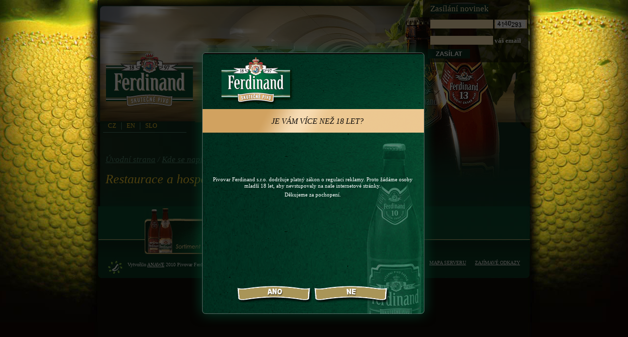

--- FILE ---
content_type: text/html
request_url: http://pivovarferdinand.anaweb.cz/index.asp?menu=1056&record=4651
body_size: 16221
content:
<!DOCTYPE html PUBLIC "-//W3C//DTD XHTML 1.0 Strict//EN" "http://www.w3.org/TR/xhtml1/DTD/xhtml1-strict.dtd">
<html xmlns="http://www.w3.org/1999/xhtml" xml:lang="cs" lang="cs">
<head>
    <meta http-equiv="Content-Type" content="text/html; charset=windows-1250"/>
    <title>ADMIRAL - BAR -  Pivovar Ferdinand - skutečné pivo</title>
    <link href="/css/main.css" rel="stylesheet" type="text/css" media="all"/>
    <link href="/css/main_page.css?v=14" rel="stylesheet" type="text/css" media="all"/>
    <link href="/css/main_print.css" rel="stylesheet" type="text/css" media="print"/>
    <link href="/css/lightbox.css" rel="stylesheet" type="text/css" media="all"/>
<style>#rightColumnC{display:none;}
#contentC{width:680px;} </style>
    <script src="/javascript/jquery-1.6.2.min.js?version=1" type="text/javascript"></script>
    <script src="/javascript/functions.js?v=7" type="text/javascript" ></script>
    <script src="/javascript/prototype.js" type="text/javascript"></script>
    <script src="/javascript/scriptaculous.js?load=effects" type="text/javascript" ></script>
    <script src="/javascript/lightbox.js" type="text/javascript"></script>
    <script src="/javascript/jQfunction.js" type="text/javascript"></script>
	<script src="https://maps.googleapis.com/maps/api/js?sensor=false" type="text/javascript"></script>
	<script src="/javascript/markerclusterer.js" type="text/javascript"></script>
    <script type="text/javascript">label_picture = "Obrázek"; label_from = "z";</script>
    <script type="text/javascript">
      jQuery.noConflict();
    </script>
    <meta name="Author" content="CMS, Graphics, Code &amp; CSS: ANAWEb - vše pro Vaší prezentaci nejen na internetu - http://www.anawe.cz"/>
    <meta name="Keywords" content="Pivovarferdinand.cz"/>
    <meta name="Description" content="Pivovarferdinand.cz"/>
    <meta name="robots" content="index, follow" />
</head>
<body   class="myBody tmave">
<div id="fb-root"></div>
<script>(function(d, s, id) {
var js, fjs = d.getElementsByTagName(s)[0];
if (d.getElementById(id)) return;
js = d.createElement(s); js.id = id;
js.src = "//connect.facebook.net/cs_CZ/all.js#xfbml=1&appId=223390164451036";
fjs.parentNode.insertBefore(js, fjs);
}(document, 'script', 'facebook-jssdk'));</script>

    <script type="text/javascript">
        var fb_message = 'Hlasoval(a) jsem na PivovarFerdinand.cz';
        var fb_name = 'Restaurace';
        var fb_description = 'Pojď i ty hlasovat!';
        var fb_link = 'http://www.pivovarferdinand.cz/';
        var fb_picture = '';
        var fb_caption = 'Ferdinand - skutečné pivo';
        var fb_recId = '0';
    </script>
    <script type="text/javascript">
fb_recId=4651;
</script>
<script type="text/javascript">
fb_name='ADMIRAL - BAR';
fb_message='Hlasoval jsem na PivovarFerdinand.cz pro restauraci ADMIRAL - BAR. Pojď i ty hlasovat!';
fb_description='<P>Točí se 12%.</P>';
fb_link='http://www.pivovarferdinand.cz/restaurace/admiral-bar-1';
fb_picture='http://www.pivovarferdinand.cz/data/USR_046_DEFAULT/Amiral_bar.jpg';
fb_caption='ADMIRAL - BAR';
</script>

    
    <div id="fb-root"></div>
    <script type="text/javascript">
        window.fbAsyncInit = function() {
            FB.init({ appId: '223390164451036', status: true, cookie: true, xfbml: true, oauth: true });
            FB.UIServer.setActiveNode = function(a, b) { FB.UIServer._active[a.id] = b; }
            FB.getLoginStatus(fbLoginStatus);
        };
        (function() {
            var e = document.createElement('script');
            e.type = 'text/javascript';
            e.src = document.location.protocol + '//connect.facebook.net/en_US/all.js';
            e.async = true;
            document.getElementById('fb-root').appendChild(e);
        } ());

        function fbtrytopostfeed() {
            f = function() {
                var params = {};
                params['message'] = fb_message;
                params['name'] = fb_name;
                params['description'] = fb_description;
                params['link'] = fb_link;
                params['picture'] = fb_picture;
                params['caption'] = fb_caption;

                FB.api('/me/feed', 'post', params, function(response) {
                    if (!response || response.error) {
                        //Chyba
                    } else {
                        //Vse ok
                        FB.api("/me/friends?fields=name,picture", handleFriends);
                    }
                });
            }

            LoginWithPermissions("email,publish_stream,user_birthday,user_location,user_hometown", f);
        }

        function LoginWithPermissions(permissions, successfunction) {
            FB.login(function(response) {
                //Pokud je k dispozici session
                if (response.authResponse) {
                    //Uzivatel souhlasi s pristupem k jeho udaju
                    //if (response.authResponse.scope) {
                    successfunction(); //Uspech -> volame funkci na dokonceni
                    //} else {
                    //alert("Je nám líto, ale musíte souhlasit s příslušnými oprávněními, abyste mohl(a) pokračovat.");
                    //window.location.reload();
                    //}
                } else {
                    //alert("Nejdříve se musíte přihlásit.");
                    window.location.reload();
                }
            }, { scope: permissions });
        }


        function handleFriends(response) {
            var friends = response.data;
            var result = 0;

            if (friends.length != null && friends.length != 0) {
                result = friends.length;
            }

            fqlQuery(result);
        }

        function fqlQuery(result) {
            FB.api('/me', function(response) {
                var query = FB.Data.query('select first_name, last_name, email, birthday_date, sex, hometown_location, current_location from user where uid={0}', response.id);
                query.wait(function(rows) {
                    var homeCity, homeState, homeCountry, homeZip, homeAddress;
                    var currentCity, currentState, currentCountry, currentZip, currentAddress;

                    homeAddress = currentAddress = "";

                    if (rows[0].current_location != null) {
                        currentCity = rows[0].current_location.city || "";
                        currentState = rows[0].current_location.state || "";
                        currentCountry = rows[0].current_location.country || "";
                        currentZip = rows[0].current_location.zip || "";

                        currentAddress = currentCity + "," + currentState + "," + currentCountry + "," + currentZip;
                    }

                    if (rows[0].hometown_location != null) {
                        homeCity = rows[0].hometown_location.city || "";
                        homeState = rows[0].hometown_location.state || "";
                        homeCountry = rows[0].hometown_location.country || "";
                        homeZip = rows[0].hometown_location.zip || "";

                        homeAddress = homeCity + "," + homeState + "," + homeCountry + "," + homeZip;
                    }

                    //alert('/doVote2.asp?email=' + rows[0].email + '&name=' + rows[0].first_name + '&surname=' + rows[0].last_name + '&rec=' + fb_recId + '&checkCnt=' + result + '&birth=' + rows[0].birthday_date + '&sex=' + rows[0].sex + '&home=' + homeAddress + '&location=' + currentAddress);
                    jQuery.ajax({
                        url: '/doVote2.asp?email=' + rows[0].email + '&name=' + rows[0].first_name + '&surname=' + rows[0].last_name + '&rec=' + fb_recId + '&checkCnt=' + result + '&birth=' + rows[0].birthday_date + '&sex=' + rows[0].sex + '&home=' + homeAddress + '&location=' + currentAddress,
                        success: function(data) {
                            if (data != null && data != "") {
                                if (data == "ok") { // Hlasovani probehlo
                                    //alert('Hlasovani OK');
                                    jQuery('#voteButton').hide();
                                    jQuery('#voteSuccess').show();
                                    window.location.reload();
                                } else { // Uz hlasoval
                                    jQuery('#voteButton').hide();
                                    jQuery('#hasVoted').show();
                                    //window.location.reload();
                                }
                            }
                        }
                    });
                });
            });
        }


        function publishStream() {
            fbtrytopostfeed();
        }

        function fbLoginStatus(response) {
            if (response.status + "" === 'connected') {
                var uid = response.authResponse.userID;
                var query = FB.Data.query('select email from user where uid={0}', uid);
                query.wait(function(rows) {
                    //alert('/canVote.asp?email=' + rows[0].email + '&rec=' + fb_recId);
                    jQuery.ajax({
                        url: '/canVote.asp?email=' + rows[0].email + '&rec=' + fb_recId,
                        success: function(data) {
                            if (data != null && data != "") {
                                if (data == "ko") {
                                    jQuery('#voteButton').hide();
                                    jQuery('#hasVoted').show();
                                } else {
                                    jQuery('#voteButton').show();
                                }
                            }
                        }
                    });
                });
            } else {
                jQuery('#voteButton').show();
            }
        }

    </script>  
    
    <div id="ContainerX" class="tmave">
<div id="katalogWarning"><div id="closeReklama" onclick="hideReklamu('restaurace');"><img src="/images/buttonAno_cz.png" alt="Ano" /></div><div id="closeReklamaBad"><a href="/?clear=ok" title="UNDEFINED: DONT_ACCEPT"><img src="/images/buttonNe_cz.png" alt="Ne" /></a></div><div id="reklamaInner"><h2 class="uvodni" >JE VÁM VÍCE NEŽ 18 LET?</h2>
<p class="uvodni" >&nbsp;</p>
<p class="uvodni" >&nbsp;</p>
<p>Pivovar Ferdinand s.r.o. dodržuje platný zákon o regulaci reklamy. Proto žádáme osoby mladší 18 let, aby nevstupovaly na naše internetové stránky. </p>
<p>Děkujeme za pochopení.</p></div></div>
<div id="ContainerC" class="tmave"><div id="Container">
<div id="topBanner">
<div id="flash"><object type="application/x-shockwave-flash" data="/images/ferdinand_flash.swf" width="658" height="236">
<param name="movie" value="/images/ferdinand_flash.swf" />
<param name="quality" value="high"/>
<param name="wmode" value="opaque" />
</object>
</div><div id="logoC"><a href="/uvodni-strana/"  accesskey="1">PivovarFerdinand.cz - Pivovar Ferdinand - skutečné pivo<span></span></a></div>
<div id="topNavigC"><div id="topNavig"></div></div><form id="newsletter" action="/newsletter.asp"><fieldset>
<h3>Zasílání novinek</h3>
<label><input type="text" name="captcha" id="captcha" maxlength="200" value="" class="inputTextCaptcha" /> <img src="/aspcaptcha.asp" alt="capthca" id="captchaImg" /><br /><input type="text" id="zasmail" name="searchemail" /> váš email</label>
<input type="submit" id="zasodeslat" value="Zasílat" />
</fieldset></form>
</div>
</div>
<div id="leftC">
<div id="jazyky">
<ul>
  <li><a href="/uvodni-strana" title="CZ"><span>CZ</span></a></li>
  <li><a href="/home-page" title="EN"><span>EN</span></a></li>
  <li><a href="/domov" title="SLO"><span>SLO</span></a></li>
</ul>
</div>
<div id="left">
</div></div>
<div id="contentC"   class="fullSizeContent" >
<div id="actPathC"><div id="actPath"><div id="actualPathInner"><a href="/uvodni-strana/" title="Pivovar Ferdinand" accesskey="1" class="menu_3"><span>Úvodní strana</span></a>
 / <a href="/kde-se-napit-kde-nakoupit/" title="Kde se napít, kde nakoupit"  class="menu_1125"><span>Kde se napít, kde nakoupit</span></a>
 / <a href="/restaurace/" title="Restaurace a hospody"  class="menu_1056"><span>Restaurace a hospody</span></a>
</div></div></div>
<h1>Restaurace a hospody </h1><div id="content">
</div></div>
<div id="rightColumnC"><div id="rightColumn">
<div id="akce1"><div id="akce2">
<h3>Seznam akcí</h3><a href="/seznam-akci/" id="zobrazitvse">Zobrazit vše</a>
</div></div>
<div id="akce1"><div id="akce2">
<h3>Aktuality a tiskové zprávy</h3><div class="svetla"><span></span> <a href="/aktuality/bezlepkovy-lezak-ferdinand-ziskal-oceneni-regio" title="Bezlepkový ležák Ferdinand získal ocenění Regionální potravina"><strong>Bezlepkový ležák Ferdinand získal ocenění Regionální potravina</strong></a><p><b>Pivovar Ferdinand Benešov přišel v&nbsp;červnu s&nbsp;novým druhem piva – bezlepkovým ležákem Premium a už získal první prestižní ocenění. </b></p>

<p>&nbsp;</p>

<p>&nbsp;</p>
</div><div class="suda"><span></span> <a href="/aktuality/na-pivovarskych-slavnostech-ferdinanda" title="Na pivovarských slavnostech Ferdinanda"><strong>Na pivovarských slavnostech Ferdinanda</strong></a><p align="center">&nbsp;</p>

<p align="center">&nbsp;</p>

<p align="center">&nbsp;</p>

<p align="center"><strong>Tradiční pivovarské slavnosti v pivovaru Ferdinand Benešov se konají 9. září, a to už po šestadvacáté. Návštěvníci mají především unikátní příležitost ochutnat na jednom místě všechny druhy piv, které se v pivovaru se 120 letou historií vaří. Sládek navíc uvařil ke kulatému výročí Vídeňský ležák.</strong></p>

<p>&nbsp;</p>

<p>&nbsp;</p>
</div><div class="svetla"><span></span> <a href="/aktuality/nove-pivo-ferdinand-s-preskrtnutym-klasem" title="Nové pivo Ferdinand s přeškrtnutým klasem"><strong>Nové pivo Ferdinand s přeškrtnutým klasem</strong></a><p>Benešovský pivovar Ferdinand si nadělil ke 120. výročí od svého vzniku nový druh piva. Od června zařadí do sortimentu bezlepkové pivo, které je už devátým „bratrem“ v řadě skutečných piv. Je tak třetím tuzemským pivovarem, který vaří pivo bez lepku- glutenu. Výrobek patří do licenčního systému ELS, který je jednotný ve všech evropských zemích.</p>
</div><a href="/aktuality/" id="zobrazitvse">Zobrazit vše</a>
</div></div>
</div></div>
    <div id="bottomC" class="menu_3"><div id="bottom">
    <a id="paticka1" href="/sortiment">Sortiment<span></span></a>
    <a id="paticka2" href="/restaurace">Restaurace<span></span></a>
    <a id="paticka3" href="/o-pivovaru">O pivovaru<span></span></a>
    <a id="paticka4" href="/ferda-domu">Ferda domů<span></span></a>
        <div id="copyright2"><span id="anawe">Vytvořilo <a href="http://www.anawe.cz" title="Anawe - vše pro Vaší prezentaci nejen na internetu">Anawe</a></span> 2010 Pivovar Ferdinand</div>
    <div id="bottomNavig"><ul>
<li class="li_1 " ><a href="/napiste-nam/" title="Napište nám"  class="menu_873"><span>Napište nám</span></a></li>
<li class="li_2 " ><a href="/pristupnost/" title="Přístupnost"  class="menu_874"><span>Přístupnost</span></a></li>
<li class="li_3 " ><a href="/mapa-serveru/" title="Mapa serveru"  class="menu_875"><span>Mapa serveru</span></a></li>
<li class="li_4 " ><a href="/zajimave-odkazy/" title="Zajímavé odkazy"  class="menu_950"><span>Zajímavé odkazy</span></a></li>
</ul>
</div>        <div class="clearFloat"></div>    </div></div>
    </div></div>
    </div>
<script type="text/javascript">
var gaJsHost = (("https:" == document.location.protocol) ? "https://ssl." : "http://www.");
document.write(unescape("%3Cscript src='" + gaJsHost + "google-analytics.com/ga.js' type='text/javascript'%3E%3C/script%3E"));
</script>
<script type="text/javascript">
try {
var pageTracker = _gat._getTracker("UA-47607562-1");
pageTracker._trackPageview();
} catch(err) {}</script>
</body></html>


--- FILE ---
content_type: text/css
request_url: http://pivovarferdinand.anaweb.cz/css/main.css
body_size: 3957
content:
html{height: 100%;}
body {
	font-family : Tahoma, Verdana, Geneva, Arial, Helvetica, sans-serif;
	color: #142447;
	background: #00442b;
	font-family: Century Gothic, georgia;
	color: #fff;
	font-size: 80%;
	height: 100%;
	margin: 0px;
	padding: 0px;	

}
body.myBody{
     background: #060201 url("../images/podklad.jpg") center top no-repeat;  
     }
     
body.myBody.tmave {background:#000 url("../images/podkladX.jpg") center top no-repeat;}


table{
	font-size: 100%;
}

td,th {
	/*color: #142447;*/
	font-family : Tahoma, Verdana, Geneva, Arial, Helvetica, sans-serif;
	margin: 0px;
	padding: 0px;
}
th {
	font-weight: bold;
}

form{
	display:inline;
}
textarea, select,input {
	font-family : Tahoma, Verdana, Geneva, Arial, Helvetica, sans-serif;
	font-size: 1em;
	border:none;
	border: 1px solid #dcdcdc; 
 }
 
fieldset{
	padding: 1em;
	border: 1px solid #1b845d ;
	margin: 15px 20px 15px 0;
	
}
legend {color: #fff; background: #1b845d; padding: 3px 5px; font-weight: bold;}
ul{
	margin: 0px;
	padding: 0px;
	margin-left: 20px;
	margin-top: 5px;
	margin-bottom: 5px;
	
}
li {
	padding: 0px;
	margin: 0px;
	
}

p {
	margin: 0em;
	padding: 0em;
	margin-top: 5px;
	padding-right: 5px;	
}

#content p {line-height: 1.5em; margin-bottom: 10px;}

img {
	border: 0px; 
	padding: 0px; 
	margin: 0px;
}

strong {color: #e6ca8b; font-weight: bold;}

/* --------------- Odkaz ----------------------- */
a:link, a {
 	color: #f5c92d;
 	text-decoration:underline;
}
a:visited{color: #f5c92d;}
 
a:hover, a:active, a:focus  {
	color: #fff; text-decoration: none;
}
 

/* ------------------ nadpisy ------------------ */
h1,h2,h3,h4,h5,h6{
	padding:0px;
	margin:0px;
}

h1 {color: #f5c92d; font-weight: normal;  font-size: 2em;  font-style: italic; padding:0;  margin: 0px 0 15px 15px;}
h2 {color: #fff; font-weight: normal;  font-size: 1,5em;  font-style: italic; padding:0;  margin: 15px 0 10px 15px;}
h3 {color: #fff; background: #04271a; font-weight: bold;  font-size: 1.1em;  font-style: normal; padding: 4px 4px 4px 10px;  margin: 20px 0 5px 0px;}
h4 {color: #fff; font-weight: bold;  font-size: 1.3em;  font-style: normal; padding: 0;  margin: 20px 0 5px 0px;}

h5 {}

/* ------------------TRIK CASCADES-------------------- */
.clearFloat{
	clear:both;
}

.posledni {border:none !important;}
.errMsg{
	display: block;
	vertical-align: middle;
	padding: 2px;
	padding-left: 25px;
	padding-top: 3px;
	min-height: 17px;
	_height: 17px;
	border: 1px solid #C12A2F;	
	color:#C12A2F;
	font-weight: bold;
}

.infoMsg{
	display: block;
	vertical-align: middle;
	padding: 2px;
	padding-left: 25px;
	padding-top: 3px;
	min-height: 17px;
	_height: 17px;
	border: 1px solid #EFA038;	
	color:#EFA038;
	font-weight: bold;
}
.fileSize{
	float: left;
	height: 17px;
	padding-top: 3px;
	padding-right: 10px;
}
.hide{
	display: none;
}
.noborder {
	border: 0em;
}

.pageNumbersC{
	padding: 2px;
	border: 1px solid #EBEBEB;	
	min-height: 15px;
	_height: 15px;
}
/* --------------------------- datova tabulka -------------------------- */
.datatable {
	/*background: #EBEBEB;*/
}

.datatableapartment {border:1px solid #ca0000;padding:1px;}
.datatableapartment tr.suda {background-color:#f3f3f3;}
.datatableapartment th {background-color:#ca0000;color:#fff; vertical-align:middle !important;}
.datatableapartment td {border-right:1px solid #f3f3f3;}
.datatableapartment tr.suda td {border-right:1px solid #fff;}

.datatable th, .datatableapartment th{
	font-weight: bold;
	padding: 0.2em;
	padding-left: 0.5em;
	vertical-align: top;
}
.datatable td, .datatableapartment td {
	padding: 0.1em 0.5em;
}

.datatable td.suda{
	background: #FFF;
	color: #fff;
}
.datatable td.cena{
	text-align: right;
	white-space: nowrap;
	color: #fff;
}

.datatable td img{}

.tvary {text-align: center;}


--- FILE ---
content_type: text/css
request_url: http://pivovarferdinand.anaweb.cz/css/main_page.css?v=14
body_size: 22883
content:
/*------------------------------MAIN-------------------------- */
#ContainerX {position:relative;margin: 0 auto;
    width: 880px;}

#ContainerC.tmave {background-color: #000;
    filter: alpha(opacity=30);
    -moz-opacity: 0.3;
    -khtml-opacity: 0.3;
    opacity: 0.3;
} 

#ContainerC{
    text-align: left;
    margin: 0 auto;
    width: 880px;
    background: #00442b url("../images/podklad-telo.jpg") 4px 249px no-repeat;
    font-family: Century Gothic, georgia;
    color: #fff;
}
#Container {position:relative;}

#katalogWarning {width:460px;height:425px;
    position:absolute;left:188px;top:80px;
    z-index:2000;
    background:url(/images/hlaskaBg.png) no-repeat 0 0;
    padding:145px 15px 15px 25px;
}

#reklamaInner {width:433px;text-align:center;font-size:0.85em;padding:0 10px;line-height:1.2em}
#closeReklama {position:absolute;left:95px;bottom:45px;cursor:pointer;}
#closeReklamaBad {position:absolute;right:95px;bottom:45px;}

#reklamaInner p.uvodni {color:#0f0c09;padding-bottom:30px;}
#reklamaInner h2.uvodni {color:#0f0c09;}

#contentC {
  width: 463px;
  float: left;
  overflow: hidden;  
}
.fullSizeContent{
    width:100% !important;
    clear:both;
}


#content{padding: 0 15px 25px 15px;}

#content .topBlock {float:left;
     width:288px;
     height:210px;
     margin-bottom:1.1em;
}

#content #orangeBlock {
     padding-right:13px;
     background:url(../images/orangeBlockBg.jpg) no-repeat 2px 0;
}
#content #orangeBlock p {color:#fff;padding:20px 15px;text-align:left;font-weight:bold;}

#content #blueBlock {color:#fff;
     background:url(../images/blueBlockBg.jpg) no-repeat left bottom;
}
#content #blueBlock a {color:#fff;text-decoration:none;}

#content #blueBlock ul {list-style:none;margin:0;}
#content #blueBlock li {padding:3px 0 3px 20px;font-size:0.9em;}
#content #blueBlock li.suda {background-color:#66738e}
#content #blueBlock .datum {color:#dce4f6;}

#content .anot{padding:7px 7px 7px 1px;}
#content .anot img{float:left;padding-right: 1.4em;}
#content.text{padding-top:1em;}
#content .date{padding:7px;}

#content .anotx img {float:left;margin-right:4px;/*width:140px;*/}
#content .anotx a.nomargin img {margin:0px;}

#content .photogaleryFoto{
    float:left;
    width: 140px;
    margin-bottom: 1em;
    text-align: center;margin-right:5px;
}
#content .photogaleryFoto.posledni {margin-right:0px;}
/*#content .photogaleryFoto img {width:140px;}  */

.AddPcitures{clear:both;  }
.AddPcitures img{border: 3px solid #FFF;margin-top: 0.2em; margin-right:5px;}

/*#content .menuText{padding: 1em;background-color:#e7ecee;margin-bottom:2em;}*/
#content .leftimg {margin-right: 1em;}
#content .rightimg {margin-left: 1em;}

table.uvodka {text-align:center;margin-top:0px;padding-left:23px;}
table.uvodka td {padding-top:5px;}

#staty {border:1px solid #df0001;padding:0 0 1px 8px;padding-top:0;text-transform:uppercase;}
#staty h2 {color:#000;font-size:1.3em;text-transform:uppercase;margin-top:8px;}
#staty table {font-weight:bold;font-size:0.8em;width:340px;margin-top:1em;}
span.oval {background:url(../images/ovalekBg.gif) no-repeat 0 0;padding:5px 5px 5px 11px;display:block;}
span.oval2 {background:url(../images/ovalekBg.gif) no-repeat 0 0;padding:5px 5px 5px 8px;display:block;}
span.oval3 {background:url(../images/ovalekBg.gif) no-repeat 0 0;padding:5px 5px 5px 5px;display:block;}

#actPathC {color:#4c8872; padding: 45px 0 15px 15px; font-size: 1.3em; font-style: italic; font-weight: normal; }
#actPath {}
#actPath a {color:#4c8872;}
#actPath a:hover {text-decoration:none;}

#blok1 {width: 180px; float: left; }
.nadpisuvod {font-family: tahoma; font-style: italic; font-weight: normal; padding: 0 0 0 20px; height: 66px; line-height: 66px; background: #ad352f url(../images/podklad-nadpis2New.gif) left bottom repeat-x; color: #fff; margin-left: 180px;}
h1.neniVidet {text-indent: -8000px;}
/* ---------------------------formulare----------------------- */ 
.inputTextSmall {
    width: 70px;
}

.inputText {
    width: 200px;
}

.inputSelect {
    width: 200px;
}

.inputTextarea {
    width: 200px;
    height: 100px;
}
#address {height:50px;}
.inputSubmit{color:#FFF;background-color:#04271a; border: 1px solid #04271a;margin-left: 5px;cursor:pointer;}


#doSearch {border:none;
     color:#fff;
     background:url(../images/doSearchBg.jpg) no-repeat left bottom;
     width:79px;
     height:21px;
     padding-bottom:3px;
     margin-top:14px;
     /*margin-top:12px;*/
}
/* --------------------------- horni blok -------------------------- */
#topBanner{
     width: 880px;
     height: 249px;
     background: url(../images/hlavicka2017.jpg) no-repeat left top;
     position: relative;
}

#flash {padding:12px 0 0 3px;position:relative;z-index:-1;}

#logoC{
    width: 216px; height: 120px;
    position: absolute; top: 109px; left: 0px;
    overflow: hidden;
    font-size: 1em;     
}
#logoC a {
    width: 216px; height: 120px;
    position: absolute; top: 0px; left: 0px;
    overflow: hidden;
    display: block; 
}

#logoC a span{
    background: url(../images/hlavicka.jpg) no-repeat 0px -109px;
    width: 216px; height: 120px;
    position: absolute; top: 0px; left: 0px;
    overflow: hidden;
    display: block;
    z-index: 3; cursor: pointer;
}

#newsletter {display: block; width: 215px; height: 150px; position: absolute; top: 0; left: 662px; color: #fff;}
#newsletter fieldset {margin:0; padding:0; border:0;}
#newsletter h3 {color: #ffe9b7; font-size: 1.3em; font-weight: normal;  margin:0; padding:0; position: absolute; top: 8px; left: 15px;}
#newsletter label {position: absolute; top: 30px; left: 15px; color: #fff; font-weight: bold;}
#newsletter #zasmail {border:0; background: #ffe9b7; color: #000; padding: 1px 3px; margin: 5px 0px; height: 16px; width: 122px;}
#newsletter #captcha  {border:0; background: #ffe9b7; color: #000; padding: 1px 3px; margin: 10px 0px; height: 16px; width: 122px;}
#newsletter #captchaImg {border:0; background: #ffe9b7; color: #000; padding: 1px 3px; margin: 10px 0px; height: 16px; width: 60px;vertical-align: bottom;}
#newsletter #zasodeslat {cursor: pointer; position: absolute; top: 100px; left: 10px; width: 86px; border: 1px solid #04271a; background: #04271a; color: #fff; font-weight: bold; text-transform: uppercase;}

#topNavigC{width: 623px; height: 37px; line-height: 37px; position: absolute; top: 205px; left: 17px;}
#topNavig {}
#topNavig ul{margin:0; padding:0;}
#topNavig li{list-style:none;display:inline;}
#topNavig li a {color: #fff; text-decoration: none; font-weight: bold; display: block; height: 37px; line-height: 37px; float: left; width: auto; margin-left: 1px;}
#topNavig li a span {display: block; padding: 0 10px;}
#topNavig a:hover, #topNavig a:active, #topNavig a:focus {color:#ed0404; text-decoration: underline}
#topNavig li.actual a {color:#000; text-decoration: underline}

#jazyky {border-bottom:1px solid #4d8874;float:left;width:170px;padding:0 0 5px 0;margin:0 0 0 10px;}
#jazyky ul {list-style:none;padding:0;margin:0;}
#jazyky ul li:first-child {border:none;}
#jazyky li {display:inline;float:left;border-left:1px solid #4d8874;padding:0 10px}
#jazyky a {text-decoration:none;}

#searchBlockC {}
#searchBlockC h3 {color:#fff;font-weight:normal;}

#searchBloxC #doSearch {background:none;background-color:#0e1d40;margin-left:3px;}
#searchBloxC {margin-bottom:2em;}
/* --------------------------- leva navigace -------------------------- */
#leftC{ 
    float: left;
    width: 198px;
    overflow: hidden;       
}

#leftNavigC{
  width: 183px;
  background: #04271a url("../images/podklad-menu.gif") left bottom repeat-x;
  padding: 15px 11px 70px 5px;
  clear:both;
}


#leftNavig ul {margin: 0; padding: 0; list-style: none;}
#leftNavig li {margin:0; padding: 0; display: inline;}
#leftNavig a, #leftNavig a:link {display: block; padding: 5px 0 5px 10px; color: #fff; text-decoration: none; }
#leftNavig a:hover, #leftNavig a:active, #leftNavig a:focus  {text-decoration: underline;}
#leftNavig li.posledni{border:none;}
#leftNavig li.actual {}
#leftNavig li.actual a {font-weight:bold;}

#leftNavig a.menu_1042 {background:url(/images/left_pivovar.png) no-repeat 0 0;height:40px;}
#leftNavig a.menu_1042 span {display:none;}
#leftNavig a.menu_1043 {background:url(/images/left_prodej.png) no-repeat 0 0;height:40px;}
#leftNavig a.menu_1043 span {display:none;}
#leftNavig a.menu_1044 {background:url(/images/left_propivniznalce.png) no-repeat 0 0;height:40px;}
#leftNavig a.menu_1044 span {display:none;}
#leftNavig a.menu_1049 {background:url(/images/left_profanosky.png) no-repeat 0 0;height:20px;}
#leftNavig a.menu_1049 span {display:none;}

#leftNavig a.menu_1124 {background:url(/images/left_bavimeseferdinandem.png) no-repeat 0 0;height:40px;}
#leftNavig a.menu_1124 span {display:none;}
#leftNavig a.menu_1125 {background:url(/images/left_kdenapitkoupit.png) no-repeat 0 0;height:40px;}
#leftNavig a.menu_1125 span {display:none;}
#leftNavig a.menu_1126 {background:url(/images/left_kontakt.png) no-repeat 0 0;height:40px;}
#leftNavig a.menu_1126 span {display:none;}
#leftNavig a.menu_1123 {background:url(/images/left_sladovna.png) no-repeat 0 0;height:40px;}
#leftNavig a.menu_1123 span {display:none;}

/*----------------- english ----------------*/

#leftNavig a.menu_1051 {background:url(/images/left_brewery.png) no-repeat 0 0;height:20px;}
#leftNavig a.menu_1051 span {display:none;}
#leftNavig a.menu_1053 {background:url(/images/left_sale.png) no-repeat 0 0;height:20px;}
#leftNavig a.menu_1053 span {display:none;}
#leftNavig a.menu_1052 {background:url(/images/left_connoisseurs.png) no-repeat 0 0;height:20px;}
#leftNavig a.menu_1052 span {display:none;}

/*----------------- english ----------------*/

#leftNavig a.menu_1060 {background:url(/images/left_pivovar_slo.png) no-repeat 0 0;height:20px;}
#leftNavig a.menu_1060 span {display:none;}
#leftNavig a.menu_1078{background:url(/images/left_prodej_slo.png) no-repeat 0 0;height:20px;}
#leftNavig a.menu_1078 span {display:none;}
#leftNavig a.menu_1079{background:url(/images/left_propivniznalce_slo.png) no-repeat 0 0;height:20px;}
#leftNavig a.menu_1079 span {display:none;}


#leftNavig .navig1 li a {margin-top:15px;margin-left:10px;}
#leftNavig .navig1 li li a {border:0;margin:0;}

/*#leftNavig .navig2C {width: 182px;  margin: 8px 0; background: #c4aa6d url("../images/menu-top.gif") left top no-repeat;}
#leftNavig .navig2 {padding: 7px 0; background: url("../images/menu-bottom.gif") left bottom no-repeat;}  
#leftNavig li .navig2 a {font-weight:normal; color: #393939; display: block; padding: 3px 0 3px 10px; text-decoration: none; text-transform: none;}
#leftNavig li .navig2 a:hover, #leftNavig li.actual .navig2 a:focus, #leftNavig li.actual .navig2 a:active {text-decoration: underline;}
*/

#leftNavig .navig3C {width: 182px;  margin: 8px 0; background: #c4aa6d url("../images/menu-top.gif") left top no-repeat;}
#leftNavig .navig3 {padding: 7px 0; background: url("../images/menu-bottom.gif") left bottom no-repeat;}
#leftNavig li .navig3 a {font-weight:normal; color: #393939; display: block; padding: 3px 0 3px 10px; text-decoration: none; text-transform: none;}
#leftNavig li .navig3 a:hover, #leftNavig li.actual .navig3 a:focus, #leftNavig li.actual .navig3 a:active {text-decoration: underline;}

#likeBoxC {border: 1px solid #e6ca8b;position:relative;height:290px;}
#likeBox {background: #00442B;
    position: absolute;
    top: 0px;
    height: 290px;
}
#likeBoxInfo {position:absolute;top:0;left:0;padding:15px;}

#odkazFb {margin:10px 0;}
#odkazFb a {display:block;background:url(/images/fbIco.png) no-repeat 0 0;height:30px;width:32px;margin:0 auto;}
#odkazFb span {display:none;}

#kontakt {background: #666666; margin: 10px 20px 10px 8px; padding: 10px;}
#kontakt h3 {font-family: Georgia; color: #dedede; font-weight: bold; font-size: 1em; margin:0; padding:0;}
#kontakt p {margin: 8px 0 0 0; padding: 0; color: #fff; font-size: 0.85em;}

#rezervace {background: #fff; margin: 10px 20px 10px 8px; padding: 0px; border: 1px solid #ca0000;display:block;}
#rezervace fieldset {border:0; margin:0; padding:0;}
#rezervace h3 {font-family: Georgia; 
     color: #fff; 
     background: #ca0000; 
     font-weight: bold; 
     font-size: 1em; 
     margin:0; 
     padding: 4px 0 4px 10px;
}

#rezervace label {font-weight: bold; color: #ca0000;}
#rezervace label select {font-weight: normal; color: #000;}
#rezervace p {line-height: 1.9em; text-align: center; margin: 5px 0; padding:0;}
#rezervace input {border: 1px solid #000; background: #676666;color:#fff;}

#nabidky {width:280px; border: 1px solid #bbbbbb; margin: 10px 0;}
#nabidky div {padding: 0 10px;}
#nabidky p {margin-bottom: 15px; line-height: 1.8em;}
#nabidky p strong {font-weight: bold;}
#nabidky p span {color: #ca0000;}
#nabidky p span.datum {background: #ca0000; color: #fff; padding: 2px 4px;}


/* --------------------------- pravy blok -------------------------- */
#rightColumnC {
     float:left;
     width: 219px;
     overflow:hidden;
}

#rightColumn {padding: 68px 0 0 18px;}

#akce1 {width: 182px; background: url("../images/akce-top.gif") left top no-repeat;}
#akce2 {padding: 10px 1px 30px 1px; background: url("../images/akce-bottom.gif") left bottom no-repeat; color: #fff; position: relative;}
#akce2 h3 {font-size: 1em; color: #f5c92d; background: none; font-size: 1.3em; font-weight: normal; font-style: italic; padding: 0 0 2px 10px; margin:0;}
#akce2 span {color: #fff; font-weight: bold;}
#akce2 strong {color: #f5c92d; font-weight: bold;}
#akce2 div {padding: 8px 10px; background: #00442b;}
#akce2 .svetla {padding: 8px 10px; background: #245f49;}

#zobrazitvse {position: relative; left: 30px; top: 12px; padding: 3px 15px; background: #04271a; color: #fff; font-weight: bold; text-transform: uppercase; text-decoration: none;}






/* --------------------------- paticka -------------------------- */
#bottomC{   
    clear: both;
    width: 880px;   
    height: 146px;
    color: #fff;
    background: url("../images/paticka.jpg") left top no-repeat;
    position: relative;
    font-size: 0.8em;
}

#bottomC.menu_759 {background: url("../images/paticka_en.jpg") left top no-repeat;}

#bottomC a, #bottomC a:visited, #bottomC a:link {color: #fff; text-transform: uppercase;}
#bottomC a:hover, #bottomC a:active, #bottomC a:focus  {color: #e6ca8b; text-decoration: none;}

#copyright2 {
    width: 350px;
    position: relative; 
    top: 113px;
    left: 60px;    
}
#copyright2 #anawe {}

#bottomNavig {width: 570px; text-align: right; position: relative; top: 98px; left: 290px; }
#bottomNavig ul {list-style: none; margin:0; padding:0;}
#bottomNavig ul li{display: inline; margin:0 0 0 15px; padding:0;}

#paticka1 {display: block; width: 131px; height: 93px; position: absolute; top: 4px; left: 95px; overflow: hidden;}
#paticka1 span {display: block; width: 131px; height: 93px; position: absolute; top: 0px; left: 0; cursor: pointer; background: url("../images/odkazy_paticka_nova.jpg") 0px -3px no-repeat; z-index: 3;}
#paticka2 {display: block; width: 131px; height: 93px; position: absolute; top: 4px; left: 236px; overflow: hidden;}
#paticka2 span {display: block; width: 131px; height: 93px; position: absolute; top: 0px; left: 0; cursor: pointer; background: url("../images/odkazy_paticka_nova.jpg") -139px -3px no-repeat; z-index: 3;}
#paticka3 {display: block; width: 131px; height: 93px; position: absolute; top: 4px; left: 377px; overflow: hidden;}
#paticka3 span {display: block; width: 131px; height: 93px; position: absolute; top: 0px; left: 0; cursor: pointer; background: url("../images/odkazy_paticka_nova.jpg") -279px -3px no-repeat; z-index: 3;}
#paticka4 {display: block; width: 131px; height: 93px; position: absolute; top: 4px; left: 519px; overflow: hidden;}
#paticka4 span {display: block; width: 131px; height: 93px; position: absolute; top: 0px; left: 0; cursor: pointer; background: url("../images/odkazy_paticka_nova.jpg") -420px -3px no-repeat; z-index: 3;}

#paticka1en {display: block; width: 131px; height: 93px; position: absolute; top: 4px; left: 95px; overflow: hidden;}
#paticka1en span {display: block; width: 131px; height: 93px; position: absolute; top: 0px; left: 0; cursor: pointer; background: url("../images/paticka_en.jpg") -95px -4px no-repeat; z-index: 3;}
#paticka2en {display: block; width: 131px; height: 93px; position: absolute; top: 4px; left: 236px; overflow: hidden;}
#paticka2en span {display: block; width: 131px; height: 93px; position: absolute; top: 0px; left: 0; cursor: pointer; background: url("../images/paticka_en.jpg") -236px -4px no-repeat; z-index: 3;}
#paticka3en {display: block; width: 131px; height: 93px; position: absolute; top: 4px; left: 377px; overflow: hidden;}
#paticka3en span {display: block; width: 131px; height: 93px; position: absolute; top: 0px; left: 0; cursor: pointer; background: url("../images/paticka_en.jpg") -377px -4px no-repeat; z-index: 3;}
#paticka4en {display: block; width: 131px; height: 93px; position: absolute; top: 4px; left: 519px; overflow: hidden;}
#paticka4en span {display: block; width: 131px; height: 93px; position: absolute; top: 0px; left: 0; cursor: pointer; background: url("../images/paticka_en.jpg") -519px -4px no-repeat; z-index: 3;}

/* ------------------------------- slovinsky --------------------------------------- */

#paticka1slo {display: block; width: 131px; height: 93px; position: absolute; top: 4px; left: 95px; overflow: hidden;}
#paticka1slo span {display: block; width: 131px; height: 93px; position: absolute; top: 0px; left: 0; cursor: pointer; background: url("../images/paticka_slo.jpg") -95px -4px no-repeat; z-index: 3;}
#paticka2slo {display: block; width: 131px; height: 93px; position: absolute; top: 4px; left: 236px; overflow: hidden;}
#paticka2slo span {display: block; width: 131px; height: 93px; position: absolute; top: 0px; left: 0; cursor: pointer; background: url("../images/paticka_slo.jpg") -236px -4px no-repeat; z-index: 3;}
#paticka3slo {display: block; width: 131px; height: 93px; position: absolute; top: 4px; left: 377px; overflow: hidden;}
#paticka3slo span {display: block; width: 131px; height: 93px; position: absolute; top: 0px; left: 0; cursor: pointer; background: url("../images/paticka_slo.jpg") -377px -4px no-repeat; z-index: 3;}
#paticka4slo {display: block; width: 131px; height: 93px; position: absolute; top: 4px; left: 519px; overflow: hidden;}
#paticka4slo span {display: block; width: 131px; height: 93px; position: absolute; top: 0px; left: 0; cursor: pointer; background: url("../images/paticka_slo.jpg") -519px -4px no-repeat; z-index: 3;}

/* --------------------------- produkty ---------------------------*/
.ProductItem {}
.ProductItem .anot  {padding:0;float:left;width:380px;}
.ProductItem .anot p {margin-top:0;padding-bottom:10px;}
.ProductItem h3,#ProductDetail h3 {background-color:#ffe692;padding:5px 0 5px 5px;}
.ProductItem h3 a {color: #912c27; font-size: 1.2em;text-decoration:none;}

.bottomButton {clear:both;}
.ProductItem .detail {
     text-align:right;
     margin-left:289px;
}
.ProductItem .book,#ProductDetail .book {padding-left:30px;}

.productItemPicture {float:left;width:170px;}
.productItemPicture img {padding:0 15px 15px 0;}
.productItemReserve {border:1px solid #ad352f;margin-bottom:2em;padding:5px;}
#ProductDetail .AddPcitures {margin-top:1em;}
/* --------------------------- barvicky -------------------------- */
.colorZluta{
    color: #EFA038;
}
.colorRed{
    color: #ad352f;
}
.colorBlue{
    color: #3A6698;
}
.bckGray{
    background-color: #F2F2F2;
}
.bckGray2{
    background-color: #F8F8F8;
}
.red {color:#df0001;}

/* --------------------------- odsazovani -------------------------- */
.odsadZleva{
    padding: 0em 0em 0em 1em;
}

.xichtik{
    padding-left: 40px;
    background: url(/images/xicht.gif) no-repeat;
}


/* --------------------------- shop -------------------------- */
.basketStep{
    float: left;
    width: 80px;
    height: 30px;
    text-align: center;
    padding-top: 5px;
    margin-left: 5px;
    border: 1px dotted #EFA038;
}

.basketStepActive{
    float: left;
    width: 80px;
    height: 30px;
    text-align: center;
    font-weight: bold;
    padding-top: 5px;
    margin-left: 5px;
    border: 1px solid #EFA038;
    background-color: #F7F8FE;
}


.place_oneitem {float:left; width:637px;margin-bottom:10px;}
.place_oneitem.fullSize{width:100%;}
.place_photo {float:left; width:160px; overflow:hidden; height:120px;}
.place_photo a{margin:0; padding:0; background:transparent;}
.place_text {float:left; margin-left:10px; width:467px;}
.place_oneitem.fullSize .place_text{width:680px;}
.place_text h3, .place_text h3 a {margin-top:0px;color:#fff !important;clear:both; text-decoration:none !important;display:block;}
.place_detail{color:#fff !important;clear:both;float:left; text-decoration:none !important; padding: 5px 15px; background-color:#04271A; text-transform:uppercase;font-size:0.9em; margin-left:0px;}
.place_text p{margin-left:10px;}

.map_bubble{color:#04271A;}

.kontakty{ float:left; width:380px;}
.hlasovani{ float:right; width:250px; padding-top:15px;}

#ferdaDomu table { width: 655px; border-collapse: collapse;}
#ferdaDomu th { background-color:#04271a; padding-left:2px; padding-right:2px; height: 30px;}
#ferdaDomu td { padding-left:2px; padding-right:2px; height: 35px; border: 1px dotted #245f49;}
#ferdaDomu td.skupina { background-color:#245f49; height:auto !important; color:#f5c92d; font-style:italic;}
#ferdaDomu td.empty { border: none !important;}
#ferdaDomu td.celkovacena { border: none !important; font-size:1.2em;}
#ferdaDomu td.celkem { border-top: 1px solid white; border-bottom: 1px solid white; border-left: none; border-right: none;}
#ferdaDomu input[type="text"] { width: 20px; }
#ferdaDomu .button,#ferdaDomu input[type="submit"] { color: #fff !important; clear: both; float: right; text-decoration: none !important; padding: 5px 15px; background-color: rgb(4, 39, 26); text-transform: uppercase; font-size: 0.9em; margin-left: 0px; border: none; cursor: pointer;}
#ferdaDomu table.adresa { width: auto; }
#ferdaDomu input[type="text"].adresa { width: 300px; margin:5px; }
#ferdaDomu textarea.adresa { width: 300px; margin:5px; height:100px; }
#ferdaDomu .mixlist { display: block; }
#ferdaDomu .mixtable td { padding:5px; }
.ferdaErr {font-size:15px; margin-bottom:1em; background-color:white;}


--- FILE ---
content_type: application/x-javascript
request_url: http://pivovarferdinand.anaweb.cz/javascript/functions.js?v=7
body_size: 11143
content:
// test na povinne parametry formulare
function checkMe(tf,text,pars)
{
    pole=pars.split(',');
    for(i=0;i<pole.length;i+=2)
    {
        if(eval('typeof  tf.'+pole[i])!='undefined'){
            if(eval('tf.'+pole[i]+'.value')=='')
            {
                alert(pole[(i+1)]+' '+text);
                eval('tf.'+pole[i]+'.focus()');
                return false;
            }
        }
    }
    return true;
}

// nove okno
function previewWindow(url, title)
{
    window.open(url, title, "toolbar=no,status=no,scrollbars=yes,resizable=yes,width=800,height=600");
}

function newwindow(url,title){
    window.open(url, title, "toolbar=yes,status=yes,scrollbars=yes,resizable=yes");
}


// vraci hodnotu z popup okna zpet do formulara
function backToForm(elName, newId, newName){

//  if (window.showModalDialog) {
//      dialogArguments.document.all(dialogArguments.elementFk).value = newId;
//      dialogArguments.document.all(dialogArguments.elementName).innerHTML = newName;
//  } else { //Netscape
        var opnr=window.opener;
        opnr.document.getElementById(elName+'_fk').value=newId;
        opnr.document.getElementById(elName+'_name').innerHTML=newName; 
//  }
    window.setTimeout('window.close()',10);
}

// smaza hodnoty z formulare u tematu 
function deleteFormInput(name){
    document.getElementById(name+'_fk').value='';
    document.getElementById(name+'_name').innerHTML='';
}

// Otevre okno pro vyber souboru (reuse)
function chooseFile(inpId){
//  if (window.showModalDialog) {
//      window.elementFk = inpId+'_fk';
//      window.elementName = inpId+'_name';
//      showModalDialog ("../fileman/files.asp?inpID="+inpId, window, "dialogheight=600px;dialogwidth=800px;status=no;toolbar=no;menubar=no;location=no;resizable=yes;scroll:yes")
//  } else {
        window.open("../fileman/files.asp?inpID="+inpId, 'zipWindow', 'width=800,height=600,status=yes,toolbar=no,menubar=no,location=no,resizable=yes,scrollbars=yes,')
//  }
}

function changeimage(imgName,newImgName){
    eval("document." + imgName + ".src = '/data/prodejni-mista/n_"+newImgName+".gif'"); 
}


function previewFoto(filePath,id){
    pole=get_element(id);
    pole.src=filePath;
}
function previewClear(filePath,id){
    pole=get_element(id)
    pole.src=filePath;
}
function get_element(name) {
    if (document.all) {
        return document.all[name];
    } else {
        return document.getElementById(name);
    }
}

function hidefields(s, f){
    hod=s.options[s.selectedIndex].value.substring(0,1);
    if (hod=='1'){showDiv('1');hideDiv('2');hideDiv('3');}
    if (hod=='2'){showDiv('1');showDiv('2');hideDiv('3');}
    if (hod=='3'){showDiv('1');showDiv('2');showDiv('3');}
    if (hod=='4'){showDiv('1');hideDiv('2');showDiv('3');}
    if (hod=='5'){hideDiv('1');hideDiv('2');showDiv('3');}
}

function  hideDiv(id){get_element('div_'+id).style.display='none';}
function  showDiv(id){get_element('div_'+id).style.display='';}

function hideReklamu(adresa){
    document.getElementById('katalogWarning').style.display="none";
    location.href = "http://www.pivovarferdinand.cz/"+adresa+"/";
    //location.reload(true);
}

//zobrazeni mapy googlu2
var markers = [];
var infoWindows = [];
var markerCluster;
function NS_GMload2(mapData, gmlo, gmla, gmz) {

    //map options
    var mapOptions = {
        zoom: gmz,
        center: new google.maps.LatLng(gmlo, gmla),
        mapTypeId: google.maps.MapTypeId.ROADMAP
    };
    
    var map = new google.maps.Map(document.getElementById("map2"), mapOptions);
    
    //nacteni markeru
    for (var i = 0; i < mapData.length; i++) {
        var latlng = new google.maps.LatLng(mapData[i][5], mapData[i][4]);
        markers.push(createMarker(latlng, i, mapData[i][7]));
    }
    
    // vytvoreni bodu s popiskama
    function createMarker(point, index, ikona) {
        //vytvori vlastni ikonku
        var mainIcon = "/images/gpoint_3.png";
        if (ikona == 1) {
            mainIcon = "/images/gpoint_1.png";
        } else if (ikona == 2) {
            mainIcon = "/images/gpoint_2.png";
        } else if (ikona == 3) {
            mainIcon = "/images/gpoint_2.png";
        } else if (ikona == 4) {
            mainIcon = "/images/gpoint_3.png";
        } else if (ikona == 5) {
            mainIcon = "/images/gpoint_4.png";
        } else {
            mainIcon = "/images/gpoint_3.png";
        }

        var htmlTmp = "";
        htmlTmp = "<table width=\"420\"><tr><td rowspan=\"2\" style=\"vertical-align:top; padding-top:2em;\"><a href=\"" + mapData[index][3] + "\" target=\"_parent\">";
        if (mapData[index][2] + "" != "") htmlTmp += "<img src=\"" + mapData[index][2] + "\" height=\"90\" style=\"margin-right:1em;\">";
        htmlTmp += "</a></td><td style=\"vertical-align:top; height:10px;\"><strong>" + mapData[index][0] + "</strong></td></tr>";
        htmlTmp += "<tr><td style=\"vertical-align:top;\">" + mapData[index][1] + "</td></tr>";
        htmlTmp += "</table>";

        var marker = new google.maps.Marker({ 'position': point, 'icon': mainIcon });
        var infowindow = null;
        infowindow = new google.maps.InfoWindow({
            content: htmlTmp,
            maxWidth: 500
        });

        google.maps.event.addListener(marker, 'click', function() {
            //zavreni vsech ostatnich infoWindows pred otevrenim jedne
            for (var i = 0; i < infoWindows.length; i++) {
                infoWindows[i].close();
            }
            infowindow.open(map, marker);
            map.panTo(point);
        });
        infoWindows.push(infowindow);
        
        return marker;
    }

    if (markers.length > 0) {
        markerCluster = new MarkerClusterer(map, markers, { maxZoom: 16, styles: [{ url: '/images/gpoint_group.png', width: 36, height: 40, anchor: [7, 65], textSize: 16, textColor: '#283f1c'}] });
    }

}

function recalculate() {
    nrw = parseInt('0' + document.getElementById('nrw').value, 10);
    count = parseInt('0' + document.getElementById('count').value, 10);
    prepravkaC = parseFloat('0' + document.getElementById('prepravka').value);
    prepravka_kapacita = parseInt('0' + document.getElementById('prepravka_kapacita').value, 10);
    if (prepravka_kapacita < 1) { prepravka_kapacita = 1; }
    lahevC = parseFloat('0' + document.getElementById('lahev').value);
    lahev = 0;
    mena = '&nbsp;' + document.getElementById('currency').value;
    sum = 0;
    for (a = 1; a <= count; a++) {
        sum += (parseFloat('0' + document.getElementById('price_' + a).value) * parseInt('0' + document.getElementById('count_' + a).value, 10));
        document.getElementById('sum_' + a).innerHTML = (Math.round(parseFloat('0' + document.getElementById('price_' + a).value) * parseInt('0' + document.getElementById('count_' + a).value, 10) * 100) / 100).toFixed(2).replace('.', ',') + mena;
    }
    prepravka = 0;
    for (a = 1; a <= nrw; a++) {
        if (parseInt('0' + document.getElementById('nrwc_' + a).value, 10) == prepravka_kapacita) {
            prepravka += parseInt('0' + document.getElementById('count_' + document.getElementById('nrw_' + a).value).value, 10);
        }
        lahev += parseInt('0' + document.getElementById('count_' + document.getElementById('nrw_' + a).value).value, 10) * parseInt('0' + document.getElementById('nrwc_' + a).value, 10);
    }
    document.getElementById('celkem').innerHTML = (Math.round(sum * 100) / 100).toFixed(2).replace('.', ',') + mena;
    document.getElementById('prepravka_pocet').innerHTML = prepravka;
    document.getElementById('prepravka_sum').innerHTML = (Math.round(prepravkaC * prepravka * 100) / 100).toFixed(2).replace('.', ',') + mena;
    document.getElementById('lahev_pocet').innerHTML = lahev;
    document.getElementById('lahev_sum').innerHTML = (Math.round(lahevC * lahev * 100) / 100).toFixed(2).replace('.', ',') + mena;
    document.getElementById('obaly_sum').innerHTML = (Math.round(((lahevC * lahev) + (prepravkaC * prepravka)) * 100) / 100).toFixed(2).replace('.', ',') + mena;
    document.getElementById('celkem_sum').innerHTML = (Math.round(((lahevC * lahev) + (prepravkaC * prepravka) + sum) * 100) / 100).toFixed(2).replace('.', ',') + mena;
}

function mixlist(num) {
    obj = document.getElementById('mixlist_'+num);
    cnt = parseInt('0' + document.getElementById('count_'+num).value, 10);
    for (a=1;a<=cnt;a++){
        if(listb = document.getElementById('mix_'+num+'_'+a)) {
            listb.disabled=false;
            listb.style.display='';
        } else {
//            br = document.createElement("br");
            listb = document.getElementById('mix_'+num+'_0').cloneNode(true);
            listb.setAttribute("name",'mix_'+num+'_'+a);
            listb.setAttribute("id",'mix_'+num+'_'+a);
            listb.disabled=false;
            listb.style.display='';
            obj.appendChild(listb);
//            obj.appendChild(br);
        }
    }
    a=1;
    while (listb = document.getElementById('mix_'+num+'_'+a)) {
        if (a>cnt){
            listb.disabled=true;
            listb.style.display='none';
        }
        a++;
    }
}

function toggleDiv(divID) {
    closeAllSubmenu();
    //alert('oteviram jedinacka');
    var elArray = document.getElementsByClassName('hdbl_' + divID);
    for (i in elArray) {
        if (elArray[i]) {
            var el = elArray[i];
            if (el.style) {
                if (el.style.display + "" == "none") {
                    el.style.display = "block";
                } else {
                    el.style.display = "none";
                }
            }
            return false;
        }
    }
    return true;
}
function closeAllSubmenu() {
    //alert('zaviram submenu');
    var elArray = document.getElementsByClassName('navig2C');
    for (i in elArray) {
        if (elArray[i]) {
            var el = elArray[i];
            if (el.style) {
                el.style.display = "none";
            }
        }
    }
}
function openSelectedSubmenu(sel) {
    toggleDiv(sel);
}

function NastavHodnoty(img, url, name, editor) {
   if (window.opener && !window.opener.closed) {
        var sourceElement = window.opener.CKEDITOR.instances[editor]._.filebrowserSe;
        var dialog = sourceElement.getDialog();
        var element;
        if (dialog.getName() == 'image') {
            element = dialog.getContentElement('info', 'txtAlt');
            if (element) { element.setValue(name); }
            element = dialog.getContentElement('info', 'txtUrl');
            if (element) { element.setValue(img); }
            element = dialog.getContentElement('Link', 'txtUrl');
            if (element) { element.setValue(url); }
            element = dialog.getContentElement('advanced', 'txtGenClass');
            if (element) { element.setValue('fancyimg'); }
        }

    }
    window.close();
}


--- FILE ---
content_type: application/x-javascript
request_url: http://pivovarferdinand.anaweb.cz/javascript/jQfunction.js
body_size: 129
content:
// JavaScript Document
jQuery(document).ready(function() {   
    jQuery(".targetblank").attr('target','_blank');       
});
